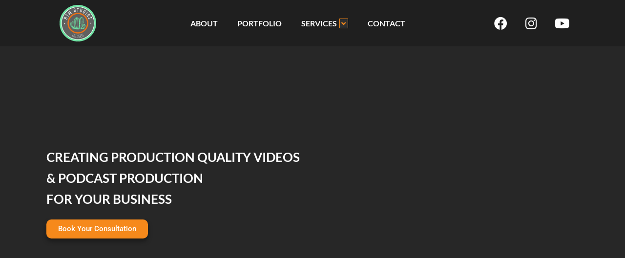

--- FILE ---
content_type: text/css
request_url: https://btmstudios.net/wp-content/uploads/elementor/css/post-5.css?ver=1764720005
body_size: 290
content:
.elementor-kit-5{--e-global-color-primary:#676767;--e-global-color-secondary:#F6891B;--e-global-color-text:#FFFFFF;--e-global-color-accent:#84E8B5;--e-global-color-a28d668:#67B78B;--e-global-color-f18b053:#F47312;--e-global-color-b305b3c:#272727;--e-global-color-9c9abd8:#DBD8D8;--e-global-typography-primary-font-family:"Lato";--e-global-typography-primary-font-size:26px;--e-global-typography-primary-font-weight:600;--e-global-typography-primary-text-transform:uppercase;--e-global-typography-secondary-font-family:"Lato";--e-global-typography-secondary-font-size:13px;--e-global-typography-secondary-font-weight:400;--e-global-typography-text-font-family:"Lato";--e-global-typography-text-font-size:13px;--e-global-typography-text-font-weight:400;--e-global-typography-accent-font-family:"Roboto";--e-global-typography-accent-font-weight:500;background-color:var( --e-global-color-b305b3c );}.elementor-kit-5 e-page-transition{background-color:#FFBC7D;}.elementor-section.elementor-section-boxed > .elementor-container{max-width:1140px;}.e-con{--container-max-width:1140px;}.elementor-widget:not(:last-child){margin-block-end:20px;}.elementor-element{--widgets-spacing:20px 20px;--widgets-spacing-row:20px;--widgets-spacing-column:20px;}{}h1.entry-title{display:var(--page-title-display);}.site-header .site-branding{flex-direction:column;align-items:stretch;}.site-header{padding-inline-end:0px;padding-inline-start:0px;}.site-footer .site-branding{flex-direction:column;align-items:stretch;}@media(max-width:1024px){.elementor-section.elementor-section-boxed > .elementor-container{max-width:1024px;}.e-con{--container-max-width:1024px;}}@media(max-width:767px){.elementor-section.elementor-section-boxed > .elementor-container{max-width:767px;}.e-con{--container-max-width:767px;}}

--- FILE ---
content_type: text/css
request_url: https://btmstudios.net/wp-content/uploads/elementor/css/post-22.css?ver=1764721163
body_size: 2272
content:
.elementor-widget-section .eael-protected-content-message{font-family:var( --e-global-typography-secondary-font-family ), Sans-serif;font-size:var( --e-global-typography-secondary-font-size );font-weight:var( --e-global-typography-secondary-font-weight );}.elementor-widget-section .protected-content-error-msg{font-family:var( --e-global-typography-secondary-font-family ), Sans-serif;font-size:var( --e-global-typography-secondary-font-size );font-weight:var( --e-global-typography-secondary-font-weight );}.elementor-22 .elementor-element.elementor-element-eb0e66f > .elementor-background-overlay{background-color:#000000;opacity:0.62;transition:background 0.3s, border-radius 0.3s, opacity 0.3s;}.elementor-22 .elementor-element.elementor-element-eb0e66f > .elementor-container{min-height:600px;}.elementor-22 .elementor-element.elementor-element-eb0e66f{transition:background 0.3s, border 0.3s, border-radius 0.3s, box-shadow 0.3s;}.elementor-22 .elementor-element.elementor-element-a02b741 > .elementor-element-populated{padding:0px 0px 0px 25px;}.elementor-widget-heading .eael-protected-content-message{font-family:var( --e-global-typography-secondary-font-family ), Sans-serif;font-size:var( --e-global-typography-secondary-font-size );font-weight:var( --e-global-typography-secondary-font-weight );}.elementor-widget-heading .protected-content-error-msg{font-family:var( --e-global-typography-secondary-font-family ), Sans-serif;font-size:var( --e-global-typography-secondary-font-size );font-weight:var( --e-global-typography-secondary-font-weight );}.elementor-widget-heading .elementor-heading-title{font-family:var( --e-global-typography-primary-font-family ), Sans-serif;font-size:var( --e-global-typography-primary-font-size );font-weight:var( --e-global-typography-primary-font-weight );text-transform:var( --e-global-typography-primary-text-transform );color:var( --e-global-color-primary );}.elementor-22 .elementor-element.elementor-element-282a1d3{text-align:left;}.elementor-22 .elementor-element.elementor-element-282a1d3 .elementor-heading-title{font-family:"Lato", Sans-serif;font-size:26px;font-weight:600;text-transform:uppercase;line-height:43px;color:var( --e-global-color-text );}.elementor-widget-button .elementor-button{background-color:var( --e-global-color-accent );font-family:var( --e-global-typography-accent-font-family ), Sans-serif;font-weight:var( --e-global-typography-accent-font-weight );}.elementor-widget-button .eael-protected-content-message{font-family:var( --e-global-typography-secondary-font-family ), Sans-serif;font-size:var( --e-global-typography-secondary-font-size );font-weight:var( --e-global-typography-secondary-font-weight );}.elementor-widget-button .protected-content-error-msg{font-family:var( --e-global-typography-secondary-font-family ), Sans-serif;font-size:var( --e-global-typography-secondary-font-size );font-weight:var( --e-global-typography-secondary-font-weight );}.elementor-22 .elementor-element.elementor-element-70dda9d .elementor-button{background-color:var( --e-global-color-secondary );box-shadow:0px 6px 10px 0px rgba(0, 0, 0, 0.36);border-radius:10px 10px 10px 10px;}.elementor-22 .elementor-element.elementor-element-2ca4cc6 > .elementor-container{min-height:500px;}.elementor-widget-video .eael-protected-content-message{font-family:var( --e-global-typography-secondary-font-family ), Sans-serif;font-size:var( --e-global-typography-secondary-font-size );font-weight:var( --e-global-typography-secondary-font-weight );}.elementor-widget-video .protected-content-error-msg{font-family:var( --e-global-typography-secondary-font-family ), Sans-serif;font-size:var( --e-global-typography-secondary-font-size );font-weight:var( --e-global-typography-secondary-font-weight );}.elementor-22 .elementor-element.elementor-element-f40c466 .elementor-wrapper{--video-aspect-ratio:1.33333;}.elementor-22 .elementor-element.elementor-element-3fac86a:not(.elementor-motion-effects-element-type-background) > .elementor-widget-wrap, .elementor-22 .elementor-element.elementor-element-3fac86a > .elementor-widget-wrap > .elementor-motion-effects-container > .elementor-motion-effects-layer{background-color:var( --e-global-color-primary );background-image:url("https://btmstudios.net/wp-content/uploads/2022/03/dark-Dots.png");background-position:center center;background-size:cover;}.elementor-22 .elementor-element.elementor-element-3fac86a > .elementor-element-populated{box-shadow:-9px 6px 10px 0px rgba(0,0,0,0.5);transition:background 0.3s, border 0.3s, border-radius 0.3s, box-shadow 0.3s;margin:0px 0px 0px -100px;--e-column-margin-right:0px;--e-column-margin-left:-100px;padding:30px 30px 30px 30px;}.elementor-22 .elementor-element.elementor-element-3fac86a > .elementor-element-populated > .elementor-background-overlay{transition:background 0.3s, border-radius 0.3s, opacity 0.3s;}.elementor-22 .elementor-element.elementor-element-8491176{text-align:right;}.elementor-22 .elementor-element.elementor-element-8491176 .elementor-heading-title{font-family:"Lato", Sans-serif;font-size:26px;font-weight:600;text-transform:none;line-height:42px;color:var( --e-global-color-text );}.elementor-widget-text-editor .eael-protected-content-message{font-family:var( --e-global-typography-secondary-font-family ), Sans-serif;font-size:var( --e-global-typography-secondary-font-size );font-weight:var( --e-global-typography-secondary-font-weight );}.elementor-widget-text-editor .protected-content-error-msg{font-family:var( --e-global-typography-secondary-font-family ), Sans-serif;font-size:var( --e-global-typography-secondary-font-size );font-weight:var( --e-global-typography-secondary-font-weight );}.elementor-widget-text-editor{font-family:var( --e-global-typography-text-font-family ), Sans-serif;font-size:var( --e-global-typography-text-font-size );font-weight:var( --e-global-typography-text-font-weight );color:var( --e-global-color-text );}.elementor-widget-text-editor.elementor-drop-cap-view-stacked .elementor-drop-cap{background-color:var( --e-global-color-primary );}.elementor-widget-text-editor.elementor-drop-cap-view-framed .elementor-drop-cap, .elementor-widget-text-editor.elementor-drop-cap-view-default .elementor-drop-cap{color:var( --e-global-color-primary );border-color:var( --e-global-color-primary );}.elementor-22 .elementor-element.elementor-element-57cacd5{text-align:right;font-family:"Lato", Sans-serif;font-size:15px;font-weight:400;}.elementor-22 .elementor-element.elementor-element-107a322 .elementor-button{background-color:var( --e-global-color-secondary );box-shadow:0px 6px 10px 0px rgba(0, 0, 0, 0.36);border-radius:10px 10px 10px 10px;}.elementor-22 .elementor-element.elementor-element-8edfc5e{text-align:center;}.elementor-22 .elementor-element.elementor-element-8edfc5e .elementor-heading-title{font-family:"Lato", Sans-serif;font-size:26px;font-weight:600;text-transform:uppercase;line-height:37px;color:var( --e-global-color-secondary );}.elementor-22 .elementor-element.elementor-element-ebfe0d0 > .elementor-container{min-height:200px;}.elementor-22 .elementor-element.elementor-element-f1c5c2b > .elementor-element-populated{transition:background 0.3s, border 0.3s, border-radius 0.3s, box-shadow 0.3s;}.elementor-22 .elementor-element.elementor-element-f1c5c2b > .elementor-element-populated > .elementor-background-overlay{transition:background 0.3s, border-radius 0.3s, opacity 0.3s;}.elementor-widget-image-carousel .eael-protected-content-message{font-family:var( --e-global-typography-secondary-font-family ), Sans-serif;font-size:var( --e-global-typography-secondary-font-size );font-weight:var( --e-global-typography-secondary-font-weight );}.elementor-widget-image-carousel .protected-content-error-msg{font-family:var( --e-global-typography-secondary-font-family ), Sans-serif;font-size:var( --e-global-typography-secondary-font-size );font-weight:var( --e-global-typography-secondary-font-weight );}.elementor-22 .elementor-element.elementor-element-aae3cba{--e-image-carousel-slides-to-show:4;}.elementor-22 .elementor-element.elementor-element-2e67e88 .elementor-button{background-color:var( --e-global-color-secondary );box-shadow:0px 6px 10px 0px rgba(0, 0, 0, 0.36);border-radius:10px 10px 10px 10px;}.elementor-22 .elementor-element.elementor-element-2e67e88 > .elementor-widget-container{margin:15px 15px 15px 15px;}.elementor-22 .elementor-element.elementor-element-3504b3b > .elementor-container{min-height:500px;}.elementor-22 .elementor-element.elementor-element-9dc58d6:not(.elementor-motion-effects-element-type-background) > .elementor-widget-wrap, .elementor-22 .elementor-element.elementor-element-9dc58d6 > .elementor-widget-wrap > .elementor-motion-effects-container > .elementor-motion-effects-layer{background-color:var( --e-global-color-9c9abd8 );background-image:url("https://btmstudios.net/wp-content/uploads/2022/03/dark-Dots.png");background-position:center center;background-size:contain;}.elementor-22 .elementor-element.elementor-element-9dc58d6 > .elementor-element-populated{box-shadow:12px 6px 10px 0px rgba(0, 0, 0, 0.42);transition:background 0.3s, border 0.3s, border-radius 0.3s, box-shadow 0.3s;margin:0px -100px 0px 0px;--e-column-margin-right:-100px;--e-column-margin-left:0px;padding:30px 30px 30px 30px;}.elementor-22 .elementor-element.elementor-element-9dc58d6 > .elementor-element-populated > .elementor-background-overlay{transition:background 0.3s, border-radius 0.3s, opacity 0.3s;}.elementor-22 .elementor-element.elementor-element-9dc58d6{z-index:2;}.elementor-22 .elementor-element.elementor-element-132a1da{text-align:left;}.elementor-22 .elementor-element.elementor-element-132a1da .elementor-heading-title{font-family:"Lato", Sans-serif;font-size:26px;font-weight:600;text-transform:none;line-height:42px;color:var( --e-global-color-b305b3c );}.elementor-22 .elementor-element.elementor-element-3e7c096{text-align:left;font-family:"Lato", Sans-serif;font-size:15px;font-weight:400;color:var( --e-global-color-b305b3c );}.elementor-22 .elementor-element.elementor-element-f1f739b .elementor-button{background-color:var( --e-global-color-secondary );box-shadow:0px 6px 10px 0px rgba(0, 0, 0, 0.36);border-radius:10px 10px 10px 10px;}.elementor-22 .elementor-element.elementor-element-74899b4 > .elementor-element-populated{margin:0px 0px 0px -100px;--e-column-margin-right:0px;--e-column-margin-left:-100px;}.elementor-widget-image .eael-protected-content-message{font-family:var( --e-global-typography-secondary-font-family ), Sans-serif;font-size:var( --e-global-typography-secondary-font-size );font-weight:var( --e-global-typography-secondary-font-weight );}.elementor-widget-image .protected-content-error-msg{font-family:var( --e-global-typography-secondary-font-family ), Sans-serif;font-size:var( --e-global-typography-secondary-font-size );font-weight:var( --e-global-typography-secondary-font-weight );}.elementor-widget-image .widget-image-caption{color:var( --e-global-color-text );font-family:var( --e-global-typography-text-font-family ), Sans-serif;font-size:var( --e-global-typography-text-font-size );font-weight:var( --e-global-typography-text-font-weight );}.elementor-22 .elementor-element.elementor-element-1c345dd:not(.elementor-motion-effects-element-type-background), .elementor-22 .elementor-element.elementor-element-1c345dd > .elementor-motion-effects-container > .elementor-motion-effects-layer{background-color:var( --e-global-color-text );}.elementor-22 .elementor-element.elementor-element-1c345dd > .elementor-background-overlay{background-image:url("https://btmstudios.net/wp-content/uploads/2022/03/dead-tree.jpg");background-position:center center;background-size:cover;opacity:0.5;transition:background 0.3s, border-radius 0.3s, opacity 0.3s;}.elementor-22 .elementor-element.elementor-element-1c345dd > .elementor-container{min-height:400px;}.elementor-22 .elementor-element.elementor-element-1c345dd{transition:background 0.3s, border 0.3s, border-radius 0.3s, box-shadow 0.3s;}.elementor-widget-testimonial .eael-protected-content-message{font-family:var( --e-global-typography-secondary-font-family ), Sans-serif;font-size:var( --e-global-typography-secondary-font-size );font-weight:var( --e-global-typography-secondary-font-weight );}.elementor-widget-testimonial .protected-content-error-msg{font-family:var( --e-global-typography-secondary-font-family ), Sans-serif;font-size:var( --e-global-typography-secondary-font-size );font-weight:var( --e-global-typography-secondary-font-weight );}.elementor-widget-testimonial .elementor-testimonial-content{color:var( --e-global-color-text );font-family:var( --e-global-typography-text-font-family ), Sans-serif;font-size:var( --e-global-typography-text-font-size );font-weight:var( --e-global-typography-text-font-weight );}.elementor-widget-testimonial .elementor-testimonial-name{color:var( --e-global-color-primary );font-family:var( --e-global-typography-primary-font-family ), Sans-serif;font-size:var( --e-global-typography-primary-font-size );font-weight:var( --e-global-typography-primary-font-weight );text-transform:var( --e-global-typography-primary-text-transform );}.elementor-widget-testimonial .elementor-testimonial-job{color:var( --e-global-color-secondary );font-family:var( --e-global-typography-secondary-font-family ), Sans-serif;font-size:var( --e-global-typography-secondary-font-size );font-weight:var( --e-global-typography-secondary-font-weight );}.elementor-22 .elementor-element.elementor-element-64aec39 > .elementor-widget-container{background-color:var( --e-global-color-text );padding:15px 15px 15px 15px;border-radius:25px 25px 25px 25px;box-shadow:0px 0px 10px 0px rgba(0,0,0,0.5);}.elementor-22 .elementor-element.elementor-element-64aec39 .elementor-testimonial-wrapper{text-align:left;}.elementor-22 .elementor-element.elementor-element-64aec39 .elementor-testimonial-content{color:var( --e-global-color-primary );font-size:13px;line-height:1.6em;}.elementor-22 .elementor-element.elementor-element-aa93c6d > .elementor-widget-container{background-color:var( --e-global-color-text );padding:15px 15px 15px 15px;border-radius:25px 25px 25px 25px;box-shadow:0px 0px 10px 0px rgba(0,0,0,0.5);}.elementor-22 .elementor-element.elementor-element-aa93c6d .elementor-testimonial-wrapper{text-align:left;}.elementor-22 .elementor-element.elementor-element-aa93c6d .elementor-testimonial-content{color:var( --e-global-color-primary );font-size:13px;line-height:1.6em;}.elementor-22 .elementor-element.elementor-element-82fdb0e > .elementor-widget-container{background-color:var( --e-global-color-text );padding:15px 15px 15px 15px;border-radius:25px 25px 25px 25px;box-shadow:0px 0px 10px 0px rgba(0,0,0,0.5);}.elementor-22 .elementor-element.elementor-element-82fdb0e .elementor-testimonial-wrapper{text-align:left;}.elementor-22 .elementor-element.elementor-element-82fdb0e .elementor-testimonial-content{color:var( --e-global-color-primary );font-size:13px;line-height:1.6em;}.elementor-22 .elementor-element.elementor-element-e6e18b2:not(.elementor-motion-effects-element-type-background), .elementor-22 .elementor-element.elementor-element-e6e18b2 > .elementor-motion-effects-container > .elementor-motion-effects-layer{background-image:url("https://btmstudios.net/wp-content/uploads/2022/03/green-rectangle.png");background-position:center center;background-repeat:repeat-x;background-size:100% auto;}.elementor-22 .elementor-element.elementor-element-e6e18b2 > .elementor-container{min-height:400px;}.elementor-22 .elementor-element.elementor-element-e6e18b2{transition:background 0.3s, border 0.3s, border-radius 0.3s, box-shadow 0.3s;margin-top:25px;margin-bottom:0px;}.elementor-22 .elementor-element.elementor-element-e6e18b2 > .elementor-background-overlay{transition:background 0.3s, border-radius 0.3s, opacity 0.3s;}.elementor-22 .elementor-element.elementor-element-80099bc > .elementor-element-populated{margin:25px 0px 0px 0px;--e-column-margin-right:0px;--e-column-margin-left:0px;}.elementor-22 .elementor-element.elementor-element-80099bc{z-index:1;}.elementor-22 .elementor-element.elementor-element-9dfc5c2 > .elementor-widget-container{background-color:var( --e-global-color-9c9abd8 );margin:0px 150px 0px 0px;padding:25px 25px 25px 50px;box-shadow:0px 0px 10px 0px rgba(0,0,0,0.5);}.elementor-22 .elementor-element.elementor-element-9dfc5c2{z-index:3;}.elementor-22 .elementor-element.elementor-element-9dfc5c2 .elementor-heading-title{color:var( --e-global-color-b305b3c );}.elementor-widget-icon-list .eael-protected-content-message{font-family:var( --e-global-typography-secondary-font-family ), Sans-serif;font-size:var( --e-global-typography-secondary-font-size );font-weight:var( --e-global-typography-secondary-font-weight );}.elementor-widget-icon-list .protected-content-error-msg{font-family:var( --e-global-typography-secondary-font-family ), Sans-serif;font-size:var( --e-global-typography-secondary-font-size );font-weight:var( --e-global-typography-secondary-font-weight );}.elementor-widget-icon-list .elementor-icon-list-item:not(:last-child):after{border-color:var( --e-global-color-text );}.elementor-widget-icon-list .elementor-icon-list-icon i{color:var( --e-global-color-primary );}.elementor-widget-icon-list .elementor-icon-list-icon svg{fill:var( --e-global-color-primary );}.elementor-widget-icon-list .elementor-icon-list-item > .elementor-icon-list-text, .elementor-widget-icon-list .elementor-icon-list-item > a{font-family:var( --e-global-typography-text-font-family ), Sans-serif;font-size:var( --e-global-typography-text-font-size );font-weight:var( --e-global-typography-text-font-weight );}.elementor-widget-icon-list .elementor-icon-list-text{color:var( --e-global-color-secondary );}.elementor-22 .elementor-element.elementor-element-c5179bb{z-index:1;--e-icon-list-icon-size:17px;--icon-vertical-offset:0px;}.elementor-22 .elementor-element.elementor-element-c5179bb .elementor-icon-list-items:not(.elementor-inline-items) .elementor-icon-list-item:not(:last-child){padding-block-end:calc(21px/2);}.elementor-22 .elementor-element.elementor-element-c5179bb .elementor-icon-list-items:not(.elementor-inline-items) .elementor-icon-list-item:not(:first-child){margin-block-start:calc(21px/2);}.elementor-22 .elementor-element.elementor-element-c5179bb .elementor-icon-list-items.elementor-inline-items .elementor-icon-list-item{margin-inline:calc(21px/2);}.elementor-22 .elementor-element.elementor-element-c5179bb .elementor-icon-list-items.elementor-inline-items{margin-inline:calc(-21px/2);}.elementor-22 .elementor-element.elementor-element-c5179bb .elementor-icon-list-items.elementor-inline-items .elementor-icon-list-item:after{inset-inline-end:calc(-21px/2);}.elementor-22 .elementor-element.elementor-element-c5179bb .elementor-icon-list-icon i{color:var( --e-global-color-secondary );transition:color 0.3s;}.elementor-22 .elementor-element.elementor-element-c5179bb .elementor-icon-list-icon svg{fill:var( --e-global-color-secondary );transition:fill 0.3s;}.elementor-22 .elementor-element.elementor-element-c5179bb .elementor-icon-list-item > .elementor-icon-list-text, .elementor-22 .elementor-element.elementor-element-c5179bb .elementor-icon-list-item > a{font-family:"Lato", Sans-serif;font-size:15px;font-weight:400;}.elementor-22 .elementor-element.elementor-element-c5179bb .elementor-icon-list-text{color:var( --e-global-color-b305b3c );transition:color 0.3s;}.elementor-22 .elementor-element.elementor-element-23a7350 .elementor-button{background-color:var( --e-global-color-secondary );box-shadow:0px 6px 10px 0px rgba(0, 0, 0, 0.36);border-radius:10px 10px 10px 10px;}.elementor-22 .elementor-element.elementor-element-314526a{z-index:2;}.elementor-22 .elementor-element.elementor-element-0c80dba{z-index:5;}.elementor-22 .elementor-element.elementor-element-aca0ca1:not(.elementor-motion-effects-element-type-background), .elementor-22 .elementor-element.elementor-element-aca0ca1 > .elementor-motion-effects-container > .elementor-motion-effects-layer{background-image:url("https://btmstudios.net/wp-content/uploads/2022/03/green-rectangle.png");background-position:center center;background-repeat:repeat-x;background-size:100% auto;}.elementor-22 .elementor-element.elementor-element-aca0ca1 > .elementor-container{min-height:400px;}.elementor-22 .elementor-element.elementor-element-aca0ca1{transition:background 0.3s, border 0.3s, border-radius 0.3s, box-shadow 0.3s;margin-top:25px;margin-bottom:0px;}.elementor-22 .elementor-element.elementor-element-aca0ca1 > .elementor-background-overlay{transition:background 0.3s, border-radius 0.3s, opacity 0.3s;}.elementor-22 .elementor-element.elementor-element-d60aa4b > .elementor-element-populated{margin:25px 0px 0px 0px;--e-column-margin-right:0px;--e-column-margin-left:0px;}.elementor-22 .elementor-element.elementor-element-d60aa4b{z-index:1;}.elementor-22 .elementor-element.elementor-element-4fa9786 > .elementor-widget-container{background-color:var( --e-global-color-9c9abd8 );margin:0px 150px 0px 0px;padding:25px 25px 25px 50px;box-shadow:0px 0px 10px 0px rgba(0,0,0,0.5);}.elementor-22 .elementor-element.elementor-element-4fa9786{z-index:3;}.elementor-22 .elementor-element.elementor-element-4fa9786 .elementor-heading-title{color:var( --e-global-color-b305b3c );}.elementor-22 .elementor-element.elementor-element-2afd1b6{z-index:1;--e-icon-list-icon-size:17px;--icon-vertical-offset:0px;}.elementor-22 .elementor-element.elementor-element-2afd1b6 .elementor-icon-list-items:not(.elementor-inline-items) .elementor-icon-list-item:not(:last-child){padding-block-end:calc(21px/2);}.elementor-22 .elementor-element.elementor-element-2afd1b6 .elementor-icon-list-items:not(.elementor-inline-items) .elementor-icon-list-item:not(:first-child){margin-block-start:calc(21px/2);}.elementor-22 .elementor-element.elementor-element-2afd1b6 .elementor-icon-list-items.elementor-inline-items .elementor-icon-list-item{margin-inline:calc(21px/2);}.elementor-22 .elementor-element.elementor-element-2afd1b6 .elementor-icon-list-items.elementor-inline-items{margin-inline:calc(-21px/2);}.elementor-22 .elementor-element.elementor-element-2afd1b6 .elementor-icon-list-items.elementor-inline-items .elementor-icon-list-item:after{inset-inline-end:calc(-21px/2);}.elementor-22 .elementor-element.elementor-element-2afd1b6 .elementor-icon-list-icon i{color:var( --e-global-color-secondary );transition:color 0.3s;}.elementor-22 .elementor-element.elementor-element-2afd1b6 .elementor-icon-list-icon svg{fill:var( --e-global-color-secondary );transition:fill 0.3s;}.elementor-22 .elementor-element.elementor-element-2afd1b6 .elementor-icon-list-item > .elementor-icon-list-text, .elementor-22 .elementor-element.elementor-element-2afd1b6 .elementor-icon-list-item > a{font-family:"Lato", Sans-serif;font-size:15px;font-weight:400;}.elementor-22 .elementor-element.elementor-element-2afd1b6 .elementor-icon-list-text{color:var( --e-global-color-b305b3c );transition:color 0.3s;}.elementor-22 .elementor-element.elementor-element-ed0eb91 .elementor-button{background-color:var( --e-global-color-secondary );box-shadow:0px 6px 10px 0px rgba(0, 0, 0, 0.36);border-radius:10px 10px 10px 10px;}.elementor-22 .elementor-element.elementor-element-fb10187{z-index:2;}.elementor-22 .elementor-element.elementor-element-1960ce1{z-index:5;}:root{--page-title-display:none;}@media(min-width:768px){.elementor-22 .elementor-element.elementor-element-445e534{width:50%;}.elementor-22 .elementor-element.elementor-element-3fac86a{width:50%;}.elementor-22 .elementor-element.elementor-element-9dc58d6{width:50%;}.elementor-22 .elementor-element.elementor-element-74899b4{width:50%;}}@media(max-width:1024px){.elementor-widget-section .eael-protected-content-message{font-size:var( --e-global-typography-secondary-font-size );}.elementor-widget-section .protected-content-error-msg{font-size:var( --e-global-typography-secondary-font-size );}.elementor-widget-heading .eael-protected-content-message{font-size:var( --e-global-typography-secondary-font-size );}.elementor-widget-heading .protected-content-error-msg{font-size:var( --e-global-typography-secondary-font-size );}.elementor-widget-heading .elementor-heading-title{font-size:var( --e-global-typography-primary-font-size );}.elementor-widget-button .eael-protected-content-message{font-size:var( --e-global-typography-secondary-font-size );}.elementor-widget-button .protected-content-error-msg{font-size:var( --e-global-typography-secondary-font-size );}.elementor-22 .elementor-element.elementor-element-445e534{z-index:4;}.elementor-widget-video .eael-protected-content-message{font-size:var( --e-global-typography-secondary-font-size );}.elementor-widget-video .protected-content-error-msg{font-size:var( --e-global-typography-secondary-font-size );}.elementor-22 .elementor-element.elementor-element-3fac86a > .elementor-element-populated{margin:0px 050px 0px 0px;--e-column-margin-right:050px;--e-column-margin-left:0px;}.elementor-widget-text-editor .eael-protected-content-message{font-size:var( --e-global-typography-secondary-font-size );}.elementor-widget-text-editor .protected-content-error-msg{font-size:var( --e-global-typography-secondary-font-size );}.elementor-widget-text-editor{font-size:var( --e-global-typography-text-font-size );}.elementor-widget-image-carousel .eael-protected-content-message{font-size:var( --e-global-typography-secondary-font-size );}.elementor-widget-image-carousel .protected-content-error-msg{font-size:var( --e-global-typography-secondary-font-size );}.elementor-22 .elementor-element.elementor-element-74899b4 > .elementor-element-populated{margin:0px 0px 0px 0px;--e-column-margin-right:0px;--e-column-margin-left:0px;}.elementor-widget-image .eael-protected-content-message{font-size:var( --e-global-typography-secondary-font-size );}.elementor-widget-image .protected-content-error-msg{font-size:var( --e-global-typography-secondary-font-size );}.elementor-widget-image .widget-image-caption{font-size:var( --e-global-typography-text-font-size );}.elementor-widget-testimonial .eael-protected-content-message{font-size:var( --e-global-typography-secondary-font-size );}.elementor-widget-testimonial .protected-content-error-msg{font-size:var( --e-global-typography-secondary-font-size );}.elementor-widget-testimonial .elementor-testimonial-content{font-size:var( --e-global-typography-text-font-size );}.elementor-widget-testimonial .elementor-testimonial-name{font-size:var( --e-global-typography-primary-font-size );}.elementor-widget-testimonial .elementor-testimonial-job{font-size:var( --e-global-typography-secondary-font-size );}.elementor-22 .elementor-element.elementor-element-e6e18b2:not(.elementor-motion-effects-element-type-background), .elementor-22 .elementor-element.elementor-element-e6e18b2 > .elementor-motion-effects-container > .elementor-motion-effects-layer{background-size:cover;}.elementor-widget-icon-list .eael-protected-content-message{font-size:var( --e-global-typography-secondary-font-size );}.elementor-widget-icon-list .protected-content-error-msg{font-size:var( --e-global-typography-secondary-font-size );}.elementor-widget-icon-list .elementor-icon-list-item > .elementor-icon-list-text, .elementor-widget-icon-list .elementor-icon-list-item > a{font-size:var( --e-global-typography-text-font-size );}.elementor-22 .elementor-element.elementor-element-aca0ca1:not(.elementor-motion-effects-element-type-background), .elementor-22 .elementor-element.elementor-element-aca0ca1 > .elementor-motion-effects-container > .elementor-motion-effects-layer{background-size:cover;}}@media(max-width:767px){.elementor-widget-section .eael-protected-content-message{font-size:var( --e-global-typography-secondary-font-size );}.elementor-widget-section .protected-content-error-msg{font-size:var( --e-global-typography-secondary-font-size );}.elementor-widget-heading .eael-protected-content-message{font-size:var( --e-global-typography-secondary-font-size );}.elementor-widget-heading .protected-content-error-msg{font-size:var( --e-global-typography-secondary-font-size );}.elementor-widget-heading .elementor-heading-title{font-size:var( --e-global-typography-primary-font-size );}.elementor-22 .elementor-element.elementor-element-282a1d3 .elementor-heading-title{font-size:21px;line-height:1.6em;}.elementor-widget-button .eael-protected-content-message{font-size:var( --e-global-typography-secondary-font-size );}.elementor-widget-button .protected-content-error-msg{font-size:var( --e-global-typography-secondary-font-size );}.elementor-widget-video .eael-protected-content-message{font-size:var( --e-global-typography-secondary-font-size );}.elementor-widget-video .protected-content-error-msg{font-size:var( --e-global-typography-secondary-font-size );}.elementor-22 .elementor-element.elementor-element-3fac86a > .elementor-element-populated{margin:0px 0px 0px 0px;--e-column-margin-right:0px;--e-column-margin-left:0px;}.elementor-widget-text-editor .eael-protected-content-message{font-size:var( --e-global-typography-secondary-font-size );}.elementor-widget-text-editor .protected-content-error-msg{font-size:var( --e-global-typography-secondary-font-size );}.elementor-widget-text-editor{font-size:var( --e-global-typography-text-font-size );}.elementor-widget-image-carousel .eael-protected-content-message{font-size:var( --e-global-typography-secondary-font-size );}.elementor-widget-image-carousel .protected-content-error-msg{font-size:var( --e-global-typography-secondary-font-size );}.elementor-widget-image .eael-protected-content-message{font-size:var( --e-global-typography-secondary-font-size );}.elementor-widget-image .protected-content-error-msg{font-size:var( --e-global-typography-secondary-font-size );}.elementor-widget-image .widget-image-caption{font-size:var( --e-global-typography-text-font-size );}.elementor-widget-testimonial .eael-protected-content-message{font-size:var( --e-global-typography-secondary-font-size );}.elementor-widget-testimonial .protected-content-error-msg{font-size:var( --e-global-typography-secondary-font-size );}.elementor-widget-testimonial .elementor-testimonial-content{font-size:var( --e-global-typography-text-font-size );}.elementor-widget-testimonial .elementor-testimonial-name{font-size:var( --e-global-typography-primary-font-size );}.elementor-widget-testimonial .elementor-testimonial-job{font-size:var( --e-global-typography-secondary-font-size );}.elementor-widget-icon-list .eael-protected-content-message{font-size:var( --e-global-typography-secondary-font-size );}.elementor-widget-icon-list .protected-content-error-msg{font-size:var( --e-global-typography-secondary-font-size );}.elementor-widget-icon-list .elementor-icon-list-item > .elementor-icon-list-text, .elementor-widget-icon-list .elementor-icon-list-item > a{font-size:var( --e-global-typography-text-font-size );}.elementor-22 .elementor-element.elementor-element-4fa9786 > .elementor-widget-container{margin:0px 0px 0px 0px;}}

--- FILE ---
content_type: text/css
request_url: https://btmstudios.net/wp-content/uploads/elementor/css/post-47.css?ver=1764721163
body_size: 1128
content:
.elementor-widget-section .eael-protected-content-message{font-family:var( --e-global-typography-secondary-font-family ), Sans-serif;font-size:var( --e-global-typography-secondary-font-size );font-weight:var( --e-global-typography-secondary-font-weight );}.elementor-widget-section .protected-content-error-msg{font-family:var( --e-global-typography-secondary-font-family ), Sans-serif;font-size:var( --e-global-typography-secondary-font-size );font-weight:var( --e-global-typography-secondary-font-weight );}.elementor-47 .elementor-element.elementor-element-1121e68e > .elementor-container > .elementor-column > .elementor-widget-wrap{align-content:center;align-items:center;}.elementor-47 .elementor-element.elementor-element-1121e68e:not(.elementor-motion-effects-element-type-background), .elementor-47 .elementor-element.elementor-element-1121e68e > .elementor-motion-effects-container > .elementor-motion-effects-layer{background-color:#00000036;}.elementor-47 .elementor-element.elementor-element-1121e68e{transition:background 0.3s, border 0.3s, border-radius 0.3s, box-shadow 0.3s;}.elementor-47 .elementor-element.elementor-element-1121e68e > .elementor-background-overlay{transition:background 0.3s, border-radius 0.3s, opacity 0.3s;}.elementor-widget-image .eael-protected-content-message{font-family:var( --e-global-typography-secondary-font-family ), Sans-serif;font-size:var( --e-global-typography-secondary-font-size );font-weight:var( --e-global-typography-secondary-font-weight );}.elementor-widget-image .protected-content-error-msg{font-family:var( --e-global-typography-secondary-font-family ), Sans-serif;font-size:var( --e-global-typography-secondary-font-size );font-weight:var( --e-global-typography-secondary-font-weight );}.elementor-widget-image .widget-image-caption{color:var( --e-global-color-text );font-family:var( --e-global-typography-text-font-family ), Sans-serif;font-size:var( --e-global-typography-text-font-size );font-weight:var( --e-global-typography-text-font-weight );}.elementor-widget-eael-simple-menu .eael-protected-content-message{font-family:var( --e-global-typography-secondary-font-family ), Sans-serif;font-size:var( --e-global-typography-secondary-font-size );font-weight:var( --e-global-typography-secondary-font-weight );}.elementor-widget-eael-simple-menu .protected-content-error-msg{font-family:var( --e-global-typography-secondary-font-family ), Sans-serif;font-size:var( --e-global-typography-secondary-font-size );font-weight:var( --e-global-typography-secondary-font-weight );}.elementor-widget-eael-simple-menu .eael-simple-menu >li > a, .eael-simple-menu-container .eael-simple-menu-toggle-text{font-family:var( --e-global-typography-primary-font-family ), Sans-serif;font-size:var( --e-global-typography-primary-font-size );font-weight:var( --e-global-typography-primary-font-weight );text-transform:var( --e-global-typography-primary-text-transform );}.elementor-widget-eael-simple-menu .eael-simple-menu li ul li > a{font-family:var( --e-global-typography-primary-font-family ), Sans-serif;font-size:var( --e-global-typography-primary-font-size );font-weight:var( --e-global-typography-primary-font-weight );text-transform:var( --e-global-typography-primary-text-transform );}.elementor-47 .elementor-element.elementor-element-38fc520 .eael-simple-menu-container{background-color:#02010100;}.elementor-47 .elementor-element.elementor-element-38fc520 .eael-simple-menu-container .eael-simple-menu.eael-simple-menu-horizontal{background-color:#02010100;}.elementor-47 .elementor-element.elementor-element-38fc520 .eael-simple-menu >li > a, .eael-simple-menu-container .eael-simple-menu-toggle-text{font-family:"Lato", Sans-serif;font-size:16px;font-weight:600;text-transform:uppercase;}.elementor-47 .elementor-element.elementor-element-38fc520 .eael-simple-menu li a span, .elementor-47 .elementor-element.elementor-element-38fc520 .eael-simple-menu li span.eael-simple-menu-indicator{font-size:15px;}.elementor-47 .elementor-element.elementor-element-38fc520 .eael-simple-menu li a span, .elementor-47 .elementor-element.elementor-element-38fc520 .eael-simple-menu li span.eael-simple-menu-indicator i{font-size:15px;}.elementor-47 .elementor-element.elementor-element-38fc520 .eael-simple-menu li span.eael-simple-menu-indicator svg{width:15px;height:15px;line-height:15px;}.elementor-47 .elementor-element.elementor-element-38fc520 .eael-simple-menu li span svg{width:15px;height:15px;line-height:15px;}.elementor-47 .elementor-element.elementor-element-38fc520 .eael-simple-menu li a span{color:var( --e-global-color-secondary );background-color:#FFFFFF12 !important;border-color:var( --e-global-color-secondary );}.elementor-47 .elementor-element.elementor-element-38fc520 .eael-simple-menu li a span svg path{fill:var( --e-global-color-secondary );}.elementor-47 .elementor-element.elementor-element-38fc520 .eael-simple-menu li .eael-simple-menu-indicator:before{color:var( --e-global-color-secondary );}.elementor-47 .elementor-element.elementor-element-38fc520 .eael-simple-menu li .eael-simple-menu-indicator i{color:var( --e-global-color-secondary );}.elementor-47 .elementor-element.elementor-element-38fc520 .eael-simple-menu li .eael-simple-menu-indicator svg path{fill:var( --e-global-color-secondary );}.elementor-47 .elementor-element.elementor-element-38fc520 .eael-simple-menu li .eael-simple-menu-indicator{background-color:#FFFFFF12 !important;border-color:var( --e-global-color-secondary );}.elementor-47 .elementor-element.elementor-element-38fc520 .eael-simple-menu li:hover > a{color:var( --e-global-color-text );background-color:var( --e-global-color-secondary );}.elementor-47 .elementor-element.elementor-element-38fc520 .eael-simple-menu li:hover > a > span svg{fill:var( --e-global-color-text );}.elementor-47 .elementor-element.elementor-element-38fc520 .eael-simple-menu li .eael-simple-menu-indicator:hover:before{color:var( --e-global-color-text );}.elementor-47 .elementor-element.elementor-element-38fc520 .eael-simple-menu li .eael-simple-menu-indicator:hover i{color:var( --e-global-color-text );}.elementor-47 .elementor-element.elementor-element-38fc520 .eael-simple-menu li .eael-simple-menu-indicator:hover svg{fill:var( --e-global-color-text );}.elementor-47 .elementor-element.elementor-element-38fc520 .eael-simple-menu li .eael-simple-menu-indicator:hover{background-color:var( --e-global-color-9c9abd8 );border-color:var( --e-global-color-text );}.elementor-47 .elementor-element.elementor-element-38fc520 .eael-simple-menu li .eael-simple-menu-indicator.eael-simple-menu-indicator-open:before{color:#f44336 !important;}.elementor-47 .elementor-element.elementor-element-38fc520 .eael-simple-menu li .eael-simple-menu-indicator.eael-simple-menu-indicator-open svg{fill:#f44336 !important;}.elementor-47 .elementor-element.elementor-element-38fc520 .eael-simple-menu li .eael-simple-menu-indicator.eael-simple-menu-indicator-open i{color:#f44336 !important;}.elementor-47 .elementor-element.elementor-element-38fc520 .eael-simple-menu li .eael-simple-menu-indicator.eael-simple-menu-indicator-open{background-color:#ffffff !important;border-color:#f44336 !important;}.elementor-47 .elementor-element.elementor-element-38fc520 .eael-simple-menu-container .eael-simple-menu-toggle{background-color:var( --e-global-color-primary );}.elementor-47 .elementor-element.elementor-element-38fc520 .eael-simple-menu-container .eael-simple-menu-toggle i{color:#ffffff;}.elementor-47 .elementor-element.elementor-element-38fc520 .eael-simple-menu-container .eael-simple-menu-toggle svg{fill:#ffffff;}.elementor-47 .elementor-element.elementor-element-38fc520 .eael-simple-menu.eael-simple-menu-responsive li > a{background-color:var( --e-global-color-primary );}.elementor-47 .elementor-element.elementor-element-38fc520 .eael-simple-menu.eael-simple-menu-responsive li:hover > a{color:var( --e-global-color-text );background-color:var( --e-global-color-secondary );}.elementor-47 .elementor-element.elementor-element-38fc520 .eael-simple-menu.eael-simple-menu-responsive li:hover > a > span svg{fill:var( --e-global-color-text );}.elementor-47 .elementor-element.elementor-element-38fc520 .eael-simple-menu.eael-simple-menu-responsive li.current-menu-item > a.eael-item-active{color:var( --e-global-color-secondary );}.elementor-47 .elementor-element.elementor-element-38fc520 .eael-simple-menu.eael-simple-menu-responsive li.current-menu-item > a.eael-item-active > span svg{fill:var( --e-global-color-secondary );}.elementor-47 .elementor-element.elementor-element-38fc520 .eael-simple-menu.eael-simple-menu-responsive li ul li a{background-color:var( --e-global-color-primary );}.elementor-47 .elementor-element.elementor-element-38fc520 .eael-simple-menu.eael-simple-menu-horizontal li ul li a{padding-left:20px;padding-right:20px;}.elementor-47 .elementor-element.elementor-element-38fc520 .eael-simple-menu.eael-simple-menu-horizontal li ul li > a{border-bottom:1px solid #f2f2f2;}.elementor-47 .elementor-element.elementor-element-38fc520 .eael-simple-menu.eael-simple-menu-vertical li ul li > a{border-bottom:1px solid #f2f2f2;}.elementor-47 .elementor-element.elementor-element-38fc520 .eael-simple-menu li ul li > a{font-family:"Lato", Sans-serif;font-size:16px;font-weight:600;text-transform:uppercase;background-color:var( --e-global-color-primary );}.elementor-47 .elementor-element.elementor-element-38fc520 .eael-simple-menu li ul li a span{font-size:12px;}.elementor-47 .elementor-element.elementor-element-38fc520 .eael-simple-menu li ul li span.eael-simple-menu-indicator{font-size:12px;}.elementor-47 .elementor-element.elementor-element-38fc520 .eael-simple-menu li ul li span.eael-simple-menu-indicator i{font-size:12px;}.elementor-47 .elementor-element.elementor-element-38fc520 .eael-simple-menu li ul li .eael-simple-menu-indicator svg{width:12px;height:12px;line-height:12px;}.elementor-47 .elementor-element.elementor-element-38fc520 .eael-simple-menu li ul li .eael-simple-menu-indicator:hover:before{color:#f44336 !important;}.elementor-47 .elementor-element.elementor-element-38fc520 .eael-simple-menu li ul li .eael-simple-menu-indicator.eael-simple-menu-indicator-open:before{color:#f44336 !important;}.elementor-47 .elementor-element.elementor-element-38fc520 .eael-simple-menu li ul li .eael-simple-menu-indicator:hover{background-color:#ffffff !important;border-color:#f44336 !important;}.elementor-47 .elementor-element.elementor-element-38fc520 .eael-simple-menu li ul li .eael-simple-menu-indicator.eael-simple-menu-indicator-open{background-color:#ffffff !important;border-color:#f44336 !important;}.elementor-widget-social-icons .eael-protected-content-message{font-family:var( --e-global-typography-secondary-font-family ), Sans-serif;font-size:var( --e-global-typography-secondary-font-size );font-weight:var( --e-global-typography-secondary-font-weight );}.elementor-widget-social-icons .protected-content-error-msg{font-family:var( --e-global-typography-secondary-font-family ), Sans-serif;font-size:var( --e-global-typography-secondary-font-size );font-weight:var( --e-global-typography-secondary-font-weight );}.elementor-47 .elementor-element.elementor-element-401860f4{--grid-template-columns:repeat(0, auto);--icon-size:27px;--grid-column-gap:5px;--grid-row-gap:0px;}.elementor-47 .elementor-element.elementor-element-401860f4 .elementor-widget-container{text-align:center;}.elementor-47 .elementor-element.elementor-element-401860f4 .elementor-social-icon{background-color:#02010100;}.elementor-47 .elementor-element.elementor-element-401860f4 .elementor-social-icon i{color:var( --e-global-color-text );}.elementor-47 .elementor-element.elementor-element-401860f4 .elementor-social-icon svg{fill:var( --e-global-color-text );}.elementor-theme-builder-content-area{height:400px;}.elementor-location-header:before, .elementor-location-footer:before{content:"";display:table;clear:both;}@media(min-width:768px){.elementor-47 .elementor-element.elementor-element-4c5d5f6b{width:15.7%;}.elementor-47 .elementor-element.elementor-element-151f61c1{width:63.263%;}.elementor-47 .elementor-element.elementor-element-5ba522{width:20.701%;}}@media(max-width:1024px){.elementor-widget-section .eael-protected-content-message{font-size:var( --e-global-typography-secondary-font-size );}.elementor-widget-section .protected-content-error-msg{font-size:var( --e-global-typography-secondary-font-size );}.elementor-widget-image .eael-protected-content-message{font-size:var( --e-global-typography-secondary-font-size );}.elementor-widget-image .protected-content-error-msg{font-size:var( --e-global-typography-secondary-font-size );}.elementor-widget-image .widget-image-caption{font-size:var( --e-global-typography-text-font-size );}.elementor-widget-eael-simple-menu .eael-protected-content-message{font-size:var( --e-global-typography-secondary-font-size );}.elementor-widget-eael-simple-menu .protected-content-error-msg{font-size:var( --e-global-typography-secondary-font-size );}.elementor-widget-eael-simple-menu .eael-simple-menu >li > a, .eael-simple-menu-container .eael-simple-menu-toggle-text{font-size:var( --e-global-typography-primary-font-size );}.elementor-widget-eael-simple-menu .eael-simple-menu li ul li > a{font-size:var( --e-global-typography-primary-font-size );}.elementor-widget-social-icons .eael-protected-content-message{font-size:var( --e-global-typography-secondary-font-size );}.elementor-widget-social-icons .protected-content-error-msg{font-size:var( --e-global-typography-secondary-font-size );}.elementor-47 .elementor-element.elementor-element-401860f4{--icon-size:19px;}}@media(max-width:767px){.elementor-widget-section .eael-protected-content-message{font-size:var( --e-global-typography-secondary-font-size );}.elementor-widget-section .protected-content-error-msg{font-size:var( --e-global-typography-secondary-font-size );}.elementor-widget-image .eael-protected-content-message{font-size:var( --e-global-typography-secondary-font-size );}.elementor-widget-image .protected-content-error-msg{font-size:var( --e-global-typography-secondary-font-size );}.elementor-widget-image .widget-image-caption{font-size:var( --e-global-typography-text-font-size );}.elementor-widget-eael-simple-menu .eael-protected-content-message{font-size:var( --e-global-typography-secondary-font-size );}.elementor-widget-eael-simple-menu .protected-content-error-msg{font-size:var( --e-global-typography-secondary-font-size );}.elementor-widget-eael-simple-menu .eael-simple-menu >li > a, .eael-simple-menu-container .eael-simple-menu-toggle-text{font-size:var( --e-global-typography-primary-font-size );}.elementor-widget-eael-simple-menu .eael-simple-menu li ul li > a{font-size:var( --e-global-typography-primary-font-size );}.elementor-widget-social-icons .eael-protected-content-message{font-size:var( --e-global-typography-secondary-font-size );}.elementor-widget-social-icons .protected-content-error-msg{font-size:var( --e-global-typography-secondary-font-size );}.elementor-47 .elementor-element.elementor-element-401860f4{--icon-size:24px;}}